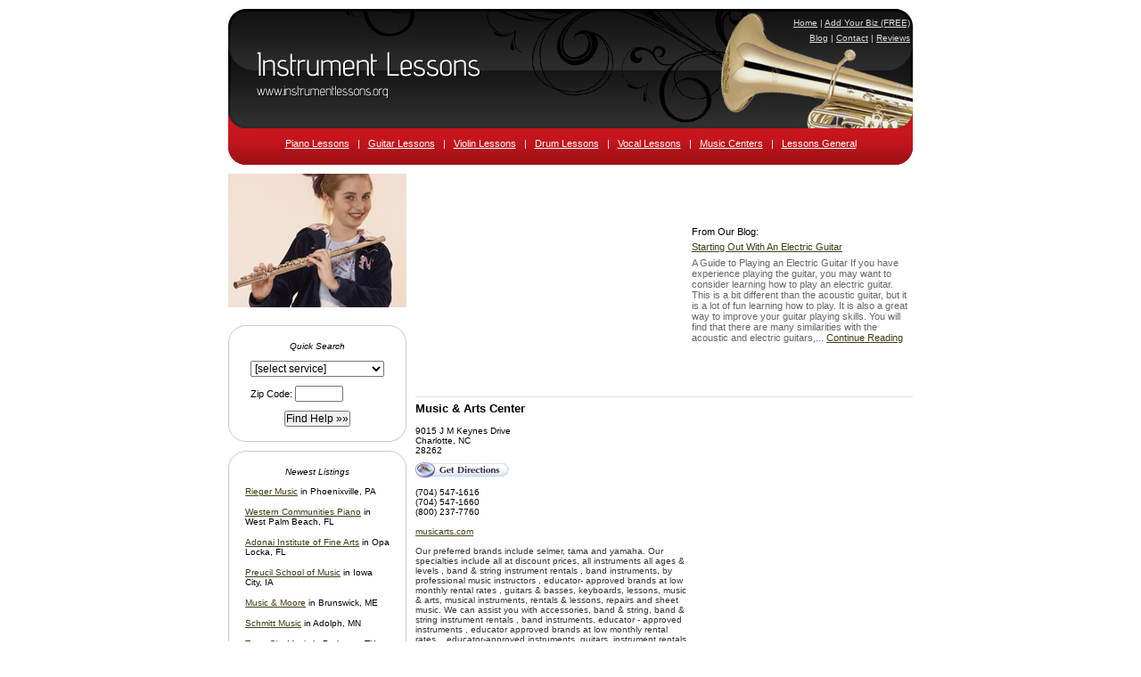

--- FILE ---
content_type: text/html; charset=utf-8
request_url: http://instrumentlessons.org/centers/north_carolina/music_arts_center_8726.html
body_size: 6463
content:

<!DOCTYPE html PUBLIC "-//W3C//DTD XHTML 1.0 Transitional//EN"
	"http://www.w3.org/TR/xhtml1/DTD/xhtml1-transitional.dtd">
	
<html xmlns="http://www.w3.org/1999/xhtml">
<head>

<style type="text/css">
/* #RT, #Details { border: 1px solid #E0E0E0; margin-left: auto; margin-right: auto; width: 510px; }
#Details TH { text-align: left; width: 80px; } */
#RT TD { padding: 3px; }
</style>
<title>Music & Arts Center :: Music Centers :: Charlotte, NC</title>
<meta http-equiv="Content-Type" content="text/html; charset=iso-8859-1" />
<meta name="Description" content="Info on Music & Arts Center is a Charlotte,  based Music Centers establishment." /><meta name="Keywords" content="Music, &, Arts, Center, centers, music, centers, musical, learning, centers" />
<link rel="stylesheet" type="text/css" href="/common.css" />
</head>
<body>
<body>
<div style="width: 768px; margin-left: auto; margin-right: auto; margin-top: 10px;">

<div style="width: 768px; height: 175px; background: url('/images/head.jpg') top left no-repeat;">
	<div style="height: 30px;">
		<div style="color: #DDD; font-size: 10px; text-align: right; padding-top: 10px; padding-right: 3px;">
<a href="/" style="color: #DDD;">Home</a>
|
<a href="/add-my-business.aspx" style="color: #DDD;">Add Your Biz (FREE)</a>
<br /><span style="font-size: 6px;">&nbsp;</span><br />
<a href="/blog/" style="color: #DDD;">Blog</a>
|
<a href="/contact/" style="color: #DDD;">Contact</a>
|
<a href="/reviews/" style="color: #DDD;">Reviews</a>
		</div>
	</div>
	<div id="TopNav">
<a href="/piano/">Piano Lessons</a>
&nbsp; | &nbsp;
<a href="/guitar/">Guitar Lessons</a>
&nbsp; | &nbsp;
<a href="/violin/">Violin Lessons</a>
&nbsp; | &nbsp;
<a href="/drum/">Drum Lessons</a>
&nbsp; | &nbsp;
<a href="/vocal/">Vocal Lessons</a>
&nbsp; | &nbsp;
<a href="/centers/">Music Centers</a>
&nbsp; | &nbsp;
<a href="/lessons/">Lessons General</a>
	</div>
</div>

<table>
	<tr>
		<td style="width: 200px; padding-top: 10px;" valign="top">


<div style="width: 200px; margin-left: auto; margin-right: auto;"><img src="/images/2.jpg" alt="Instrument Lessons" /></div>

<form action="/search.aspx" method="get" style="margin-top: 20px; margin-bottom: 10px;">
<input type="hidden" name="City" value="" />
<input type="hidden" name="State" value="" />
<input type="hidden" name="Distance" value="9000" />
<input type="hidden" name="Keyword" value="" />
<table cellspacing="0" cellpadding="0">
	<tr>
		<td style="width: 19px; height: 18px;"><img src="/images/tl.gif" alt="" /></td>
		<td style="width: 162px; height: 18px; background: url('/images/tm.gif') top left repeat-x; font-size: 2px;">&nbsp;</td>
		<td style="width: 19px; height: 18px;"><img src="/images/tr.gif" alt="" /></td>
	</tr>
	<tr>
		<td style="width: 19px; background: url('/images/ls.gif') top left repeat-y; font-size: 2px;">&nbsp;</td>
		<td>
<div class="Small AC"><em>Quick Search</em><br />&nbsp;</div>
<table style="margin-left: auto; margin-right: auto;">

	<tr>
		<td style="padding-bottom: 10px;" colspan="2">
<select name="Category">
	<option value="">[select service]</option>
	<option value="lessons">General Music Lessons</option>
	<option value="piano">Piano Lessons</option>
	<option value="guitar">Guitar Lessons</option>
	<option value="violin">Violin Lessons</option>
	<option value="drum">Drum Lessons</option>
	<option value="centers">Music Centers</option>

</select>
		</td>
	</tr>

	<tr>
		<td style="padding-bottom: 10px;">Zip Code: <input type="text" size="6" maxlength="5" name="Zip" /></td>
	</tr>
	<tr>
		<td class="AC"><input type="submit" value="Find Help &raquo;&raquo;" /></td>
	</tr>
</table>
</td>
		<td style="width: 19px; background: url('/images/rs.gif') top left repeat-y; font-size: 2px;">&nbsp;</td>
	</tr>
	<tr>
		<td style="width: 19px; height: 17px;"><img src="/images/bl.gif" alt="" /></td>
		<td style="width: 162px; height: 17px; background: url('/images/bm.gif') top left repeat-x; font-size: 2px;">&nbsp;</td>
		<td style="width: 19px; height: 17px;"><img src="/images/br.gif" alt="" /></td>
	</tr>
</table>
</form>

<table cellspacing="0" cellpadding="0">
	<tr>
		<td style="width: 19px; height: 18px;"><img src="/images/tl.gif" alt="" /></td>
		<td style="width: 162px; height: 18px; background: url('/images/tm.gif') top left repeat-x; font-size: 2px;">&nbsp;</td>
		<td style="width: 19px; height: 18px;"><img src="/images/tr.gif" alt="" /></td>
	</tr>
	<tr>
		<td style="width: 19px; background: url('/images/ls.gif') top left repeat-y; font-size: 2px;">&nbsp;</td>
		<td>
<div class="Small AC"><em>Newest Listings</em><br />&nbsp;</div>
<table id="LNLT">
	<tr><td class="Small"><a href="/lessons/pennsylvania/rieger_music.html">Rieger Music</a> in Phoenixville, PA</td></tr>
	<tr><td colspan="2" class="LNDiv">&nbsp;</td></tr>
	<tr><td class="Small"><a href="/piano/florida/western_communities_piano.html">Western Communities Piano</a> in West Palm Beach, FL</td></tr>
	<tr><td colspan="2" class="LNDiv">&nbsp;</td></tr>
	<tr><td class="Small"><a href="/lessons/florida/adonai_institute_of_fine_arts.html">Adonai Institute of Fine Arts</a> in Opa Locka, FL</td></tr>
	<tr><td colspan="2" class="LNDiv">&nbsp;</td></tr>
	<tr><td class="Small"><a href="/centers/iowa/preucil_school_of_music.html">Preucil School of Music</a> in Iowa City, IA</td></tr>
	<tr><td colspan="2" class="LNDiv">&nbsp;</td></tr>
	<tr><td class="Small"><a href="/lessons/maine/music_moore.html">Music & Moore</a> in Brunswick, ME</td></tr>
	<tr><td colspan="2" class="LNDiv">&nbsp;</td></tr>
	<tr><td class="Small"><a href="/lessons/minnesota/schmitt_music.html">Schmitt Music</a> in Adolph, MN</td></tr>
	<tr><td colspan="2" class="LNDiv">&nbsp;</td></tr>
	<tr><td class="Small"><a href="/centers/texas/tune_city_music.html">Tune City Music</a> in Burleson, TX</td></tr>
	<tr><td colspan="2" class="LNDiv">&nbsp;</td></tr>
	<tr><td class="Small"><a href="/lessons/minnesota/centre_stage_music.html">Centre Stage Music</a> in Sauk Centre, MN</td></tr>
	<tr><td colspan="2" class="LNDiv">&nbsp;</td></tr>
	<tr><td class="Small"><a href="/piano/new_jersey/barrington_piano_studio_nj.html">Barrington Piano Studio</a> in Oaklyn, NJ</td></tr>
	<tr><td colspan="2" class="LNDiv">&nbsp;</td></tr>
	<tr><td class="Small"><a href="/centers/new_york/bennett_e_music_studio.html">Bennett E Music Studio</a> in Brooklyn, NY</td></tr>
	<tr><td colspan="2" class="LNDiv">&nbsp;</td></tr>
	<tr><td class="Small"><a href="/lessons/michigan/welch_associates.html">Welch & Associates</a> in Lansing, MI</td></tr>
	<tr><td colspan="2" class="LNDiv">&nbsp;</td></tr>
	<tr><td class="Small"><a href="/lessons/massachusetts/miconi_music_stores.html">Miconi Music Stores</a> in North Attleboro, MA</td></tr>
	<tr><td colspan="2" class="LNDiv">&nbsp;</td></tr>
	<tr><td class="Small"><a href="/centers/missouri/pellegrinos_school_of_music.html">Pellegrino's School of Music</a> in Springfield, MO</td></tr>
	<tr><td colspan="2" class="LNDiv">&nbsp;</td></tr>
	<tr><td class="Small"><a href="/lessons/maine/pamela_brown_instrumental.html">Pamela Brown Instrumental</a> in Gorham, ME</td></tr>
	<tr><td colspan="2" class="LNDiv">&nbsp;</td></tr>
	<tr><td class="Small"><a href="/drum/colorado/metro_drum_school.html">Metro Drum School</a> in Denver, CO</td></tr>

</table>
			</td>
		<td style="width: 19px; background: url('/images/rs.gif') top left repeat-y; font-size: 2px;">&nbsp;</td>
	</tr>
	<tr>
		<td style="width: 19px; height: 17px;"><img src="/images/bl.gif" alt="" /></td>
		<td style="width: 162px; height: 17px; background: url('/images/bm.gif') top left repeat-x; font-size: 2px;">&nbsp;</td>
		<td style="width: 19px; height: 17px;"><img src="/images/br.gif" alt="" /></td>
	</tr>
</table>

		</td>
		<td style="padding-left: 10px; padding-top: 10px;" valign="top">

<table cellpadding="0" cellspacing="0" style="margin-bottom: 5px; border-bottom: 1px solid #E0E0E0;">
	<tr>
		<td>


<script async src="//pagead2.googlesyndication.com/pagead/js/adsbygoogle.js"></script>
<!-- InstrumentLessons.org300x250 -->
<ins class="adsbygoogle"
     style="display:inline-block;width:300px;height:250px"
     data-ad-client="ca-pub-0555235377935245"
     data-ad-slot="5817990754"></ins>
<script>
(adsbygoogle = window.adsbygoogle || []).push({});
</script>
		</td>
		<td style="padding-left: 10px;">
From Our Blog:<br />
<span style="font-size: 4px;">&nbsp;</span>
<table>
	<tr>
		<td><a href="/blog/starting_out_electric_guitar.html">Starting Out With An Electric Guitar</a><span style="font-size: 5px;"><br />&nbsp;<br /></span><span style="color: #666; font-size: 11px;">A Guide to Playing an Electric Guitar

If you have experience playing the guitar, you may want to consider learning how to play an electric guitar.  This is a bit different than the acoustic guitar, but it is a lot of fun learning how to play.  It is also a great way to improve your guitar playing skills.  You will find that there are many similarities with the acoustic and electric guitars,... <a href="/blog/starting_out_electric_guitar.html">Continue Reading</a></span></td>
	</tr>
</table>
		</td>
	</tr>
</table>

<h1>Music & Arts Center</h1>


<p>

<div style="float: right; width: 250px; margin-left: auto; margin-right: auto; border: 0px solid #E0E0E0; margin-top: 1px;">
<iframe src="/map.aspx?ID=8726" style="width: 250px; height: 250px; border: 0px; margin: 0px;" scrolling="no" frameborder="0"></iframe>
</div>


<span style="font-size: .9em;">
9015 J M Keynes Drive<br />
Charlotte, NC<br />
28262<br />
<a href="http://maps.google.com/maps?q=9015+J+M+Keynes+Drive,Charlotte,NC,28262&hl=en&f=d" target="_blank"><img src="/images/universal/directions.gif" style="margin-top: 8px;" alt="Get Directions" /></a><br /><br />
(704) 547-1616<br />
(704) 547-1660<br />
(800) 237-7760<br />
<br /><a href="http://www.musicarts.com" target="_blank">musicarts.com</a><br />

</span>
<span class="Small" style="color: #333;">
&nbsp;<br />Our preferred brands include selmer, tama and yamaha. Our specialties include all at discount prices, 
all instruments all ages & levels
, 
band & string instrument rentals
, band instruments, 
by professional music instructors
, 
educator- approved brands at low monthly rental rates
, guitars & basses, keyboards, lessons, music & arts, musical instruments, rentals & lessons, repairs and sheet music. We can assist you with accessories, band & string, 
band & string instrument rentals
, band instruments, 
educator - approved instruments
, 
educator approved brands at low monthly rental rates.
, educator-approved instruments, guitars, instrument rentals, keyboards, lessons, musical instruments, rentals & lessons, repairs, 
school band & orchestra rentals
, 
see our ad under musical instrument- dealers
 and sheet music. We've been in business since 1952. All at discount prices, music arts find your voice, call center nearest you.</span>
<script type="text/javascript">
document.write('<br /><a href="/contact/?UpdateUrl='+window.location.href+'" title="Help Us Stay Current!"><img src="http://www.allatlanta.org/images/report_update.gif" border="0" style="margin-top: 6px;" /></a>');
</script>
</p>


<div style="clear: both; margin-top: 6px; border-top: 1px dashed #E0E0E0; color: #3F3F3F; margin-top: 16px; margin-bottom: 10px;">&nbsp;</div>

<p><strong>Share Your Review</strong></p>
<script type="text/javascript">
function Valid() {
	var F=document.RF;

	if (F.Name.value=="") {
		alert("Please enter your first name and last initial, or both your initials.");
		F.Name.focus();
		return false;
	}
	if (F.City.value=="") {
		alert("Please enter the name of your city.");
		F.City.focus();
		return false;
	}
	if (F.State.value=="") {
		alert("Please enter your state.");
		F.State.focus();
		return false;
	}
	if (!F.Rating[0].checked && !F.Rating[1].checked && !F.Rating[2].checked && !F.Rating[3].checked && !F.Rating[4].checked) {
		alert("Please give the school a rating.");
		return false;
	}
	if (F.Review.value=="") {
		alert("Please enter your review for this school.");
		F.Review.focus();
		return false;
	}
	if (F.Review.value.indexOf("<")!=-1 || F.Review.value.indexOf(">")!=-1) {
		alert("You may not enter '<' or '>' symbols.");
		F.Review.focus();
		return false;
	}
	if (F.CaptchaCode.value=="") {
		alert("Please enter the code as it appears in the image.");
		F.CaptchaCode.focus();
		return false;
	}
	return true;
}
</script>
<form action="/process_review.aspx" name="RF" method="post" onsubmit="javascript:return Valid();">
<input type="hidden" name="ID" value="8726">
<input type="hidden" name="PagePath" value="/centers//music_arts_center_8726.html">
<div class="Small">If you have used the services of Music & Arts Center we'd love to hear from you! Use the form below to review and comment on your experience.<br />&nbsp;</div>
<table cellpadding="3" id="RT">
	<tr>
		<td>Your Name:</td>
		<td><input type="text" name="Name" maxlength="50" value="" /> <span style="font-size: 10px;">(First name + last initial)</span></td>
	</tr>
	<tr>
		<td>City, State:</td>
		<td>
<input type="text" name="City" maxlength="30" value="" />,
<input type="text" name="State" maxlength="2" size="3" value="NC" />
		</td>
	</tr>
	<tr>
		<td>My Rating:</td>
		<td>
<table>
	<tr>
		<td><img src="/images/universal/thumbsup.gif" alt="Good" /></td>
		<td style="text-align: center; padding-left: 4px; padding-right: 4px;"><input type="radio" name="Rating" value="5" /><br /><img src="/images/universal/r_5stars.gif" style="width: 40px; height: 8px;" /></td>
		<td style="text-align: center; padding-left: 4px; padding-right: 4px;"><input type="radio" name="Rating" value="4" /><br /><img src="/images/universal/r_4stars.gif" style="width: 40px; height: 8px;" /></td>
		<td style="text-align: center; padding-left: 4px; padding-right: 4px;"><input type="radio" name="Rating" value="3" /><br /><img src="/images/universal/r_3stars.gif" style="width: 40px; height: 8px;" /></td>
		<td style="text-align: center; padding-left: 4px; padding-right: 4px;"><input type="radio" name="Rating" value="2" /><br /><img src="/images/universal/r_2stars.gif" style="width: 40px; height: 8px;" /></td>
		<td style="text-align: center; padding-left: 4px; padding-right: 4px;"><input type="radio" name="Rating" value="1" /><br /><img src="/images/universal/r_1stars.gif" style="width: 40px; height: 8px;" /></td>
		<td><img src="/images/universal/thumbsdown.gif" alt="Bad" /></td>
	</tr>
</table>
		</td>
	</tr>
	<tr>
		<td valign="top">My Review:</td>
		<td><table cellpadding="0" cellspacing="0"><tr><td><textarea rows="9" name="Review" style="width: 350px; font-size: 11px; font-family: Arial;"></textarea><div align="right" style="font-size: 10px; color: #666;">Do not enter html</div></td></tr></table></td>
	</tr>
	<tr>
		<td></td>
		<td style="font-size: 11px;">
Please enter this code into the box below.<br />
<img src="/captcha.aspx?288402" width="200" height="50" style="border: 1px solid #666;" />
		</td>
	</tr>
	<tr>
		<td valign="top">Enter Code:</td>
		<td style="padding: 0px;" valign="top">
<table cellpadding="0" cellspacing="0">
	<tr>
		<td><input type="text" name="CaptchaCode" size="8" style="font-size: 11px; font-family: Arial;" value=""></td>
		<td><img src="/images/universal/arrowed.gif"></td>
	</tr>
</table>
		</td>
	</tr>
	<tr>
		<td colspan="2" style="text-align: center;">&nbsp;<br /><input type="submit" value="Post My Review &raquo;" /></td>
	</tr>
</table>
</form>

<div style="margin: 12px; font-size: 11px;">Please note: all reviews are screened for spam and take 24-48 hours to be approved.</div>


<div class="Small GT">
&nbsp;<br />
&nbsp;<br />
&nbsp;<br />
You are here: 
<a href="/centers/">Centers</a>
&raquo;
<a href="/centers/.html"></a>
&raquo;
<a href="/centers//music_arts_center_8726.html">Music & Arts Center</a>
</div>

<!--
<script type="text/javascript">
google_ad_client = "ca-pub-1572267736505118";
/* InstrumentLessons.org180x150 */
google_ad_slot = "1579749430";
google_ad_width = 180;
google_ad_height = 150;
</script>
<script type="text/javascript"
src="http://pagead2.googlesyndication.com/pagead/show_ads.js">
</script>
-->

		</td>
	</tr>
</table>
<div>&nbsp;</div>
<div style="text-align:center;">

<script async src="//pagead2.googlesyndication.com/pagead/js/adsbygoogle.js"></script>
<!-- InstrumentLessons.org728x90 -->
<ins class="adsbygoogle"
     style="display:inline-block;width:728px;height:90px"
     data-ad-client="ca-pub-0555235377935245"
     data-ad-slot="6864184357"></ins>
<script>
(adsbygoogle = window.adsbygoogle || []).push({});
</script></div>


<img src="/images/foot.gif" alt="" />

<div id="Foot">
<a href="/piano/">Piano Lessons</a>
|
<a href="/guitar/">Guitar Lessons</a>
|
<a href="/violin/">Violin Lessons</a>
|
<a href="/drum/">Drum Lessons</a>
|
<a href="/vocal/">Vocal Lessons</a>
|
<a href="/centers/">Music Centers</a>
|
<a href="/lessons/">Lessons General</a>
<br /><span style="font-size: 5px;">&nbsp;</span><br />
<a href="/">Music and Instrument Lessons</a>
|
<a href="/add-my-business.aspx">Add Your Business (FREE)</a>
|
<a href="/contact/">Contact us</a>
|
<a href="/blog/">Instrument Lessons Blog</a>
|
<a href="/reviews/">Music Teacher Reviews</a>
|
<a href="/privacy.aspx">Privacy</a>
<br />
&nbsp;<br />&nbsp;
</div>

</div>


<div style="margin: 15px 0; text-align: center; font-size: 11px;">All information for archive purposes only.<br />Instrument Lessons .org does not guarantee the accuracy or timeliness of any information on this site.<br />Use at your own risk.</div><br>

<script type="text/javascript">
var gaJsHost = (("https:" == document.location.protocol) ? "https://ssl." : "http://www.");
document.write(unescape("%3Cscript src='" + gaJsHost + "google-analytics.com/ga.js' type='text/javascript'%3E%3C/script%3E"));
</script>
<script type="text/javascript">
var pageTracker = _gat._getTracker("UA-5792461-11");
pageTracker._trackPageview();
</script>

</body>
</html>

--- FILE ---
content_type: text/html; charset=utf-8
request_url: http://instrumentlessons.org/map.aspx?ID=8726
body_size: 1288
content:

<!DOCTYPE html PUBLIC "-//W3C//DTD XHTML 1.0 Strict//EN"
    "http://www.w3.org/TR/xhtml1/DTD/xhtml1-strict.dtd">
<html xmlns="http://www.w3.org/1999/xhtml">
<head>
<meta http-equiv="content-type" content="text/html; charset=utf-8"/>
<title>Google Map</title>
<script src="http://maps.google.com/maps?file=api&amp;v=2.x&amp;key=ABQIAAAAocN6tceE2NHMB7ulrMbcEBSiC-5ZElzP-UHN_pYpJxXA-bZAOxQ7cGqH3BEsU0NYvzDMUH-GfF6npA" type="text/javascript"></script>
<script type="text/javascript">

function LoadGoogleMap() {
	if (GBrowserIsCompatible()) {
		var objMap=new GMap2(document.getElementById("MapContainer"));

		objMap.addControl(new GSmallMapControl());
		objMap.addControl(new GScaleControl());

		var objCenterPoint=new GLatLng(35.31088, -80.74797);
		objMap.setCenter(objCenterPoint, 13);

		var objArrow=new GIcon();
		objArrow.image="/images/universal/arrow.png";
		objArrow.shadow="/images/universal/arrow-shadow.png";
		objArrow.transparent="/images/universal/arrow-transparent.png";
		objArrow.iconSize=new GSize(39,34);
		objArrow.iconAnchor=new GPoint(11,34);
		objArrow.infoWindowAnchor=new GPoint(13,2);
		objArrow.infoShadowAnchor=new GPoint(13,2);
		objArrow.shadowSize=new GSize(39,34);

		var objMainSchool=new GMarker(objCenterPoint, {icon:objArrow, title: null});

		GEvent.addListener(objMainSchool, "click", function() {objMainSchool.openInfoWindowHtml("<span style=\"font-size: 11px;\"><strong>Music & Arts Center</strong><br />9015 J M Keynes Drive<br />Charlotte, NC<br />(704) 547-1616<br /><a href=\"http://www.musicarts.com\" target=\"_top\">http://www.musicarts.com</a></span>");});
		objMap.addOverlay(objMainSchool);

		var objBounds=new GLatLngBounds();
		objBounds.extend(objCenterPoint);

		objMap.setZoom(13); //objMap.getBoundsZoomLevel(objBounds)-2
		objMap.setCenter(objBounds.getCenter());
	}
}
</script>

</head>

<body onload="LoadGoogleMap()" onunload="GUnload()" style="margin: 0px; padding: 0px;">

<div id="MapContainer" style="margin-top: 5px; width: 246px; height: 246px; margin-left: auto; margin-right: auto;"></div>

</body>
</html>

--- FILE ---
content_type: text/html; charset=utf-8
request_url: https://www.google.com/recaptcha/api2/aframe
body_size: 267
content:
<!DOCTYPE HTML><html><head><meta http-equiv="content-type" content="text/html; charset=UTF-8"></head><body><script nonce="gpjPsJHvqcGdd0J8C-Wrcw">/** Anti-fraud and anti-abuse applications only. See google.com/recaptcha */ try{var clients={'sodar':'https://pagead2.googlesyndication.com/pagead/sodar?'};window.addEventListener("message",function(a){try{if(a.source===window.parent){var b=JSON.parse(a.data);var c=clients[b['id']];if(c){var d=document.createElement('img');d.src=c+b['params']+'&rc='+(localStorage.getItem("rc::a")?sessionStorage.getItem("rc::b"):"");window.document.body.appendChild(d);sessionStorage.setItem("rc::e",parseInt(sessionStorage.getItem("rc::e")||0)+1);localStorage.setItem("rc::h",'1769584324876');}}}catch(b){}});window.parent.postMessage("_grecaptcha_ready", "*");}catch(b){}</script></body></html>